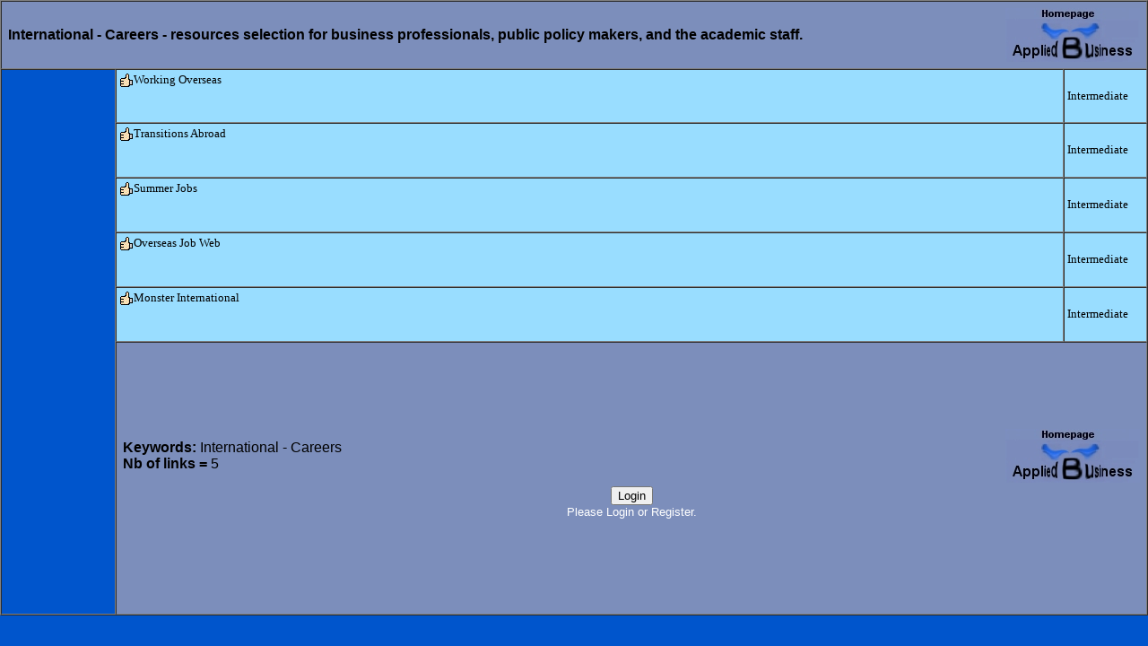

--- FILE ---
content_type: text/html
request_url: http://www.applied-business.com/Careers/International.htm
body_size: 1499
content:
<HTML>
<HEAD>
<TITLE>International - Careers</TITLE>
<meta name="Keywords" content="International - Careers economics and business guide">
<meta name="Description" content="business and economics information on:International">

<STYLE>
A:link          {FONT-SIZE: 14px; COLOR: #000000; FONT-FAMILY: verdana; TEXT-DECORATION: none}
A:hover         {FONT-SIZE: 14px; COLOR: #0000FF; FONT-FAMILY: verdana; TEXT-DECORATION: none}
A:visited       {FONT-SIZE: 14px; COLOR: #0000CC; FONT-FAMILY: verdana; TEXT-DECORATION: none}
.S1 A:link      {FONT-WEIGHT: bold; FONT-SIZE: 9px; COLOR: #AAEECC; FONT-FAMILY: verdana; TEXT-DECORATION: none}
.S2 A:link      {FONT-WEIGHT: bold; FONT-SIZE: 9px; COLOR: #00CCCC; FONT-FAMILY: verdana; TEXT-DECORATION: none}
</STYLE>
<Body bgcolor="#0055CC" leftmargin="0" topmargin="0" marginwidth="0" marginheight="0">

</Body>

<script>
function alertpdf()     { self.status='PDF document - Left click only'; }
function alertpdfmac()  { self.status='PDF document - Left click only'; }
function alerthtml()    { self.status='HTML document'; }
function alertcat()     { self.status='Sub-Category'; }
function open_small_window(id_url)
{
        w=550;  h=500;
        sx=(screen.width-w)/2;  sy=(screen.height-h)/2;
        window.open('http://www.applied-business.com/Redirect.php?id_url='+id_url,'Redirect'+id_url,'toolbar=yes,'+'location=yes,'+'width='+w+',height='+h+',screenx='+sx+',screeny='+sy+',scrollbars=yes,'+'resizable=yes');
        return(false);
}
</script>       
<TABLE width='100%' height='377' bgcolor='#00CCFF' border='1' cellspacing='0' cellpadding='3'><TD height='30' align='center' valign='top' bgcolor='#7c8ebb' colspan='3' ><FONT color='#FFFFFF' face='Arial' size='2'><TABLE align=center border=0 cellPadding=4 cellSpacing=0 width='100%'><TD bgColor=#7c8ebb><B>International - Careers - resources selection for business professionals, public policy makers, and the academic staff.</B><BR><A name='top'></A></TD><TD ><A href='http://www.applied-business.com/Message.php'><IMG align=right border=0 src='http://www.applied-business.com/applied-business-homepage.jpg'></A></TD></TABLE></FONT></B></A></TD><TR>
<TD valign='top' bgcolor='#0055CC' rowspan='429'><FONT color='#FFFFFF' face='Arial' size='2'>
<script type='text/javascript'>
<!--
google_ad_client = 'pub-7878042873133548';
google_ad_width = 120;
google_ad_height = 600;
google_ad_format = '120x600_as';
// -->
</script>
<script type='text/javascript'
  src='http://pagead2.googlesyndication.com/pagead/show_ads.js'>
</script>
<BR>
<TD width='100%' height='20' align='Left' valign='top' bgcolor='#99DDFF' ><A onMouseOver='alerthtml(); return true;' HREF='http://www.applied-business.com/Redirect.php?id_url=330' target='_blank' onClick='open_small_window(330); return false;'><FONT size=2><IMG src='http://www.applied-business.com/good.gif' align=top vspace='1' hspace='1' border='0'>Working Overseas</FONT></A>
<BR><FONT size=-2></FONT></TD><TD valign='center' bgcolor='#99DDFF' ><FONT color='#000000' font size=-1>Intermediate</FONT></TD></TR><TR><TD width='100%' height='20' align='Left' valign='top' bgcolor='#99DDFF' ><A onMouseOver='alerthtml(); return true;' HREF='http://www.applied-business.com/Redirect.php?id_url=331' target='_blank' onClick='open_small_window(331); return false;'><FONT size=2><IMG src='http://www.applied-business.com/good.gif' align=top vspace='1' hspace='1' border='0'>Transitions Abroad</FONT></A>
<BR><FONT size=-2></FONT></TD><TD valign='center' bgcolor='#99DDFF' ><FONT color='#000000' font size=-1>Intermediate</FONT></TD></TR><TR><TD width='100%' height='20' align='Left' valign='top' bgcolor='#99DDFF' ><A onMouseOver='alerthtml(); return true;' HREF='http://www.applied-business.com/Redirect.php?id_url=332' target='_blank' onClick='open_small_window(332); return false;'><FONT size=2><IMG src='http://www.applied-business.com/good.gif' align=top vspace='1' hspace='1' border='0'>Summer Jobs</FONT></A>
<BR><FONT size=-2></FONT></TD><TD valign='center' bgcolor='#99DDFF' ><FONT color='#000000' font size=-1>Intermediate</FONT></TD></TR><TR><TD width='100%' height='20' align='Left' valign='top' bgcolor='#99DDFF' ><A onMouseOver='alerthtml(); return true;' HREF='http://www.applied-business.com/Redirect.php?id_url=333' target='_blank' onClick='open_small_window(333); return false;'><FONT size=2><IMG src='http://www.applied-business.com/good.gif' align=top vspace='1' hspace='1' border='0'>Overseas Job Web</FONT></A>
<BR><FONT size=-2></FONT></TD><TD valign='center' bgcolor='#99DDFF' ><FONT color='#000000' font size=-1>Intermediate</FONT></TD></TR><TR><TD width='100%' height='20' align='Left' valign='top' bgcolor='#99DDFF' ><A onMouseOver='alerthtml(); return true;' HREF='http://www.applied-business.com/Redirect.php?id_url=334' target='_blank' onClick='open_small_window(334); return false;'><FONT size=2><IMG src='http://www.applied-business.com/good.gif' align=top vspace='1' hspace='1' border='0'>Monster International</FONT></A>
<BR><FONT size=-2></FONT></TD><TD valign='center' bgcolor='#99DDFF' ><FONT color='#000000' font size=-1>Intermediate</FONT></TD></TR><TR><TD width='100%' height='30' align='center' valign='center' bgcolor='#7c8ebb' colspan='2' ><FONT color='#FFFFFF' face='Arial' size='2'>
<TABLE align=center border=0 cellPadding=4 cellSpacing=0 width='100%'><TD bgColor=#7c8ebb><B>Keywords: </B>International - Careers<BR><A name='top'></A><B>Nb of links = </B>5</TD><TD ><A href='http://www.applied-business.com'><IMG align=right border=0 src='http://www.applied-business.com/applied-business-homepage.jpg'></A></TD></TABLE><FORM><INPUT  style='background-color=f5e4c7' type='button' value='Login' onclick='Login();'><BR><FONT color='#FFFFFF' face='Arial' size='2'>Please Login or Register.</FONT></FORM></TD></TR></TABLE></HEAD>
</HTML>


--- FILE ---
content_type: text/html; charset=utf-8
request_url: https://www.google.com/recaptcha/api2/aframe
body_size: 265
content:
<!DOCTYPE HTML><html><head><meta http-equiv="content-type" content="text/html; charset=UTF-8"></head><body><script nonce="BT7D1yju73au1AF1P_pQcA">/** Anti-fraud and anti-abuse applications only. See google.com/recaptcha */ try{var clients={'sodar':'https://pagead2.googlesyndication.com/pagead/sodar?'};window.addEventListener("message",function(a){try{if(a.source===window.parent){var b=JSON.parse(a.data);var c=clients[b['id']];if(c){var d=document.createElement('img');d.src=c+b['params']+'&rc='+(localStorage.getItem("rc::a")?sessionStorage.getItem("rc::b"):"");window.document.body.appendChild(d);sessionStorage.setItem("rc::e",parseInt(sessionStorage.getItem("rc::e")||0)+1);localStorage.setItem("rc::h",'1768773166164');}}}catch(b){}});window.parent.postMessage("_grecaptcha_ready", "*");}catch(b){}</script></body></html>